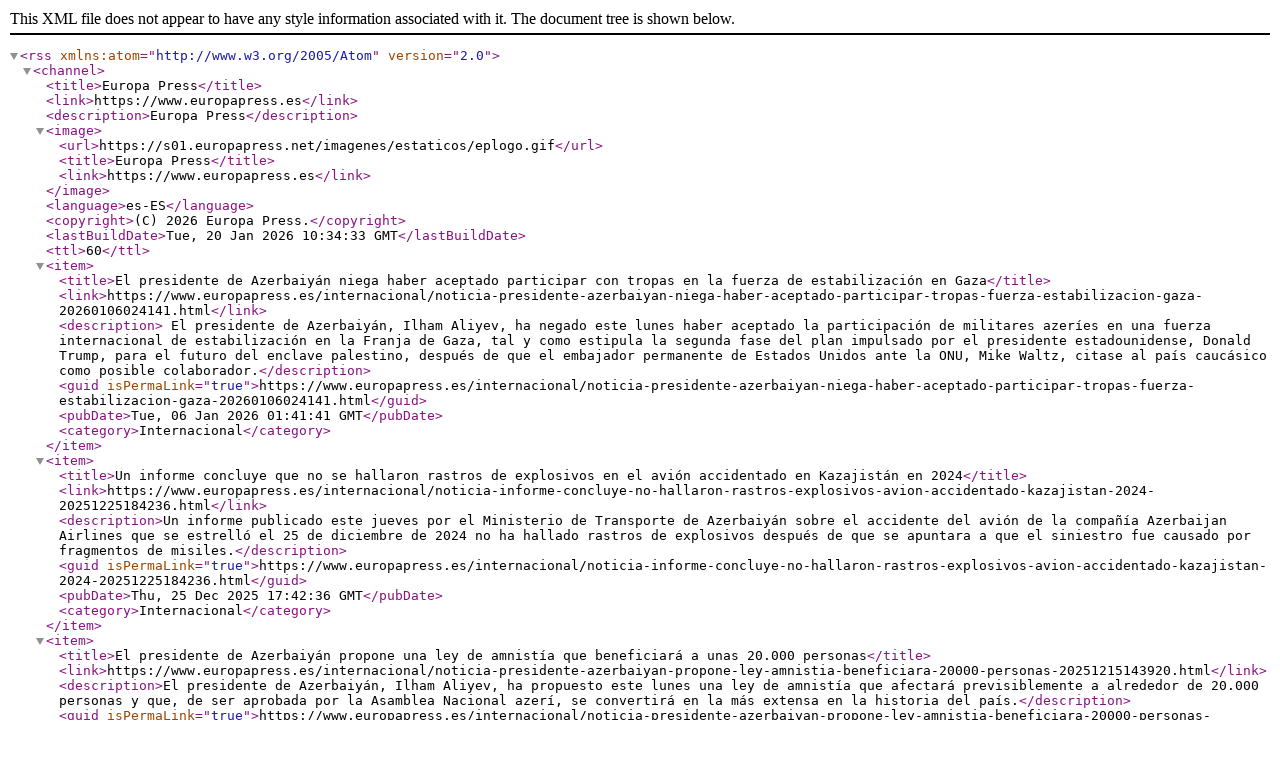

--- FILE ---
content_type: text/xml
request_url: https://www.europapress.es/rss/rss.aspx?buscar=azerbaiyan
body_size: 2783
content:
<?xml version="1.0" encoding="utf-8"?>
<rss version="2.0" xmlns:atom="http://www.w3.org/2005/Atom">
  <channel>
    <title>Europa Press</title>
    <link>https://www.europapress.es</link>
    <description>Europa Press</description>
    <image>
      <url>https://s01.europapress.net/imagenes/estaticos/eplogo.gif</url>
      <title>Europa Press</title>
      <link>https://www.europapress.es</link>
    </image>
    <language>es-ES</language>
    <copyright>(C) 2026 Europa Press.</copyright>
    <lastBuildDate>Tue, 20 Jan 2026 10:34:33 GMT</lastBuildDate>
    <ttl>60</ttl>
    <item>
      <title>El presidente de Azerbaiyán niega haber aceptado participar con tropas en la fuerza de estabilización en Gaza</title>
      <link>https://www.europapress.es/internacional/noticia-presidente-azerbaiyan-niega-haber-aceptado-participar-tropas-fuerza-estabilizacion-gaza-20260106024141.html</link>
      <description>   El presidente de Azerbaiyán, Ilham Aliyev, ha negado este lunes haber aceptado la participación de militares azeríes en una fuerza internacional de estabilización en la Franja de Gaza, tal y como estipula la segunda fase del plan impulsado por el presidente estadounidense, Donald Trump, para el futuro del enclave palestino, después de que el embajador permanente de Estados Unidos ante la ONU, Mike Waltz, citase al país caucásico como posible colaborador.</description>
      <guid isPermaLink="true">https://www.europapress.es/internacional/noticia-presidente-azerbaiyan-niega-haber-aceptado-participar-tropas-fuerza-estabilizacion-gaza-20260106024141.html</guid>
      <pubDate>Tue, 06 Jan 2026 01:41:41 GMT</pubDate>
      <category>Internacional</category>
    </item>
    <item>
      <title>Un informe concluye que no se hallaron rastros de explosivos en el avión accidentado en Kazajistán en 2024</title>
      <link>https://www.europapress.es/internacional/noticia-informe-concluye-no-hallaron-rastros-explosivos-avion-accidentado-kazajistan-2024-20251225184236.html</link>
      <description>Un informe publicado este jueves por el Ministerio de Transporte de Azerbaiyán sobre el accidente del avión de la compañía Azerbaijan Airlines que se estrelló el 25 de diciembre de 2024 no ha hallado rastros de explosivos después de que se apuntara a que el siniestro fue causado por fragmentos de misiles.</description>
      <guid isPermaLink="true">https://www.europapress.es/internacional/noticia-informe-concluye-no-hallaron-rastros-explosivos-avion-accidentado-kazajistan-2024-20251225184236.html</guid>
      <pubDate>Thu, 25 Dec 2025 17:42:36 GMT</pubDate>
      <category>Internacional</category>
    </item>
    <item>
      <title>El presidente de Azerbaiyán propone una ley de amnistía que beneficiará a unas 20.000 personas</title>
      <link>https://www.europapress.es/internacional/noticia-presidente-azerbaiyan-propone-ley-amnistia-beneficiara-20000-personas-20251215143920.html</link>
      <description>El presidente de Azerbaiyán, Ilham Aliyev, ha propuesto este lunes una ley de amnistía que afectará previsiblemente a alrededor de 20.000 personas y que, de ser aprobada por la Asamblea Nacional azerí, se convertirá en la más extensa en la historia del país.</description>
      <guid isPermaLink="true">https://www.europapress.es/internacional/noticia-presidente-azerbaiyan-propone-ley-amnistia-beneficiara-20000-personas-20251215143920.html</guid>
      <pubDate>Mon, 15 Dec 2025 13:39:20 GMT</pubDate>
      <category>Internacional</category>
    </item>
    <item>
      <title>La CARM impulsa la expansión de las pymes hacia Asia Central y el Cáucaso con una misión comercial</title>
      <link>https://www.europapress.es/murcia/noticia-carm-impulsa-expansion-pymes-asia-central-caucaso-mision-comercial-20251206112950.html</link>
      <description>La Consejería de Empresa, Empleo y Economía Social, a través del Instituto de Fomento (Info), llevará a cabo, entre los días 14 y 20 de diciembre, una misión comercial que llevará a empresas de la Región de Murcia a explorar oportunidades de negocio en Kazajistán, Uzbekistán, Azerbaiyán y Georgia, países que conforman dos regiones estratégicas y emergentes como son Asia Central y el Cáucaso.</description>
      <guid isPermaLink="true">https://www.europapress.es/murcia/noticia-carm-impulsa-expansion-pymes-asia-central-caucaso-mision-comercial-20251206112950.html</guid>
      <pubDate>Sat, 06 Dec 2025 10:29:50 GMT</pubDate>
      <category>Murcia</category>
    </item>
    <item>
      <title>La Justicia de Azerbaiyán dicta prisión preventiva contra el principal líder opositor, Alí Karimli</title>
      <link>https://www.europapress.es/internacional/noticia-justicia-azerbaiyan-dicta-prision-preventiva-contra-principal-lider-opositor-ali-karimli-20251201154109.html</link>
      <description>Un tribunal de Azerbaiyán ha dictado este lunes prisión preventiva para el opositor y líder del Frente Popular de Azerbaiyán, Alí Karimli, a la espera de que se celebre el juicio en su contra, por lo que tendrá que pasar más de dos meses encarcelado en el marco de un caso que ha tildado de "persecución".</description>
      <guid isPermaLink="true">https://www.europapress.es/internacional/noticia-justicia-azerbaiyan-dicta-prision-preventiva-contra-principal-lider-opositor-ali-karimli-20251201154109.html</guid>
      <pubDate>Mon, 01 Dec 2025 14:41:09 GMT</pubDate>
      <category>Internacional</category>
    </item>
    <item>
      <title>Miquel Mañé y Nacho Viguer, clasificados para la final en el Europeo de gimnasia aeróbica</title>
      <link>https://www.europapress.es/deportes/noticia-miquel-mane-nacho-viguer-clasificados-final-europeo-gimnasia-aerobica-20251114192058.html</link>
      <description>Los gimnastas españoles Miquel Mañé y Nacho Viguer lograron este viernes sendos billetes para la final del Campeonato de Europa de gimnasia aeróbica en la ciudad de Ganja (Azerbaiyán).</description>
      <guid isPermaLink="true">https://www.europapress.es/deportes/noticia-miquel-mane-nacho-viguer-clasificados-final-europeo-gimnasia-aerobica-20251114192058.html</guid>
      <pubDate>Fri, 14 Nov 2025 18:20:58 GMT</pubDate>
      <category>Deportes</category>
    </item>
    <item>
      <title>Azerbaiyán convoca al embajador ruso para protestar por el ataque que dañó su Embajada en Kiev (Ucrania)</title>
      <link>https://www.europapress.es/internacional/noticia-azerbaiyan-convoca-embajador-ruso-protestar-ataque-dano-embajada-kiev-ucrania-20251114170954.html</link>
      <description>El Gobierno de Azerbaiyán ha convocado este viernes al embajador de Rusia, Mijail Yevdokimov, para presentar una "enérgica protesta" por la caída de un misil en la Embajada azerí en Kiev, como consecuencia de la oleada de ataques contra la capital de Ucrania, en el marco de la invasión rusa.</description>
      <guid isPermaLink="true">https://www.europapress.es/internacional/noticia-azerbaiyan-convoca-embajador-ruso-protestar-ataque-dano-embajada-kiev-ucrania-20251114170954.html</guid>
      <pubDate>Fri, 14 Nov 2025 16:09:54 GMT</pubDate>
      <category>Internacional</category>
    </item>
    <item>
      <title>Mbappé deja la concentración de Francia por problemas en el tobillo</title>
      <link>https://www.europapress.es/deportes/futbol-00162/noticia-mbappe-deja-concentracion-francia-problemas-tobillo-20251114131432.html</link>
      <description>Los futbolistas franceses Kylian Mbappé y Eduardo Camavinga abandonaron la concentración de la selección de su país y no viajaron junto a la expedición gala a Bakú (Azerbaiyán) por sendos problemas físicos que seguirán recuperando con el Real Madrid.</description>
      <guid isPermaLink="true">https://www.europapress.es/deportes/futbol-00162/noticia-mbappe-deja-concentracion-francia-problemas-tobillo-20251114131432.html</guid>
      <pubDate>Fri, 14 Nov 2025 12:14:32 GMT</pubDate>
      <category>Deportes</category>
      <category>Fútbol</category>
    </item>
    <item>
      <title>Hallados los cuerpos de 19 de los 20 muertos y la 'caja negra' del avión turco siniestrado en Georgia</title>
      <link>https://www.europapress.es/internacional/noticia-hallados-cuerpos-19-20-muertos-caja-negra-avion-turco-siniestrado-georgia-20251112165238.html</link>
      <description>El presidente de Turquía, Recep Tayyip Erdogan, ha confirmado este miércoles que los equipos de rescate han logrado hallar los cuerpos de 19 de los 20 muertos a causa del siniestro de un avión de carga del Ejército turco en Georgia, cerca de la frontera con Azerbaiyán, así como la 'caja negra' del aparato.</description>
      <guid isPermaLink="true">https://www.europapress.es/internacional/noticia-hallados-cuerpos-19-20-muertos-caja-negra-avion-turco-siniestrado-georgia-20251112165238.html</guid>
      <pubDate>Wed, 12 Nov 2025 15:52:38 GMT</pubDate>
      <category>Internacional</category>
    </item>
    <item>
      <title>Turquía anuncia la muerte de los 20 militares a bordo del avión estrellado en Georgia, a 5 km de Azerbaiyán</title>
      <link>https://www.europapress.es/internacional/noticia-turquia-anuncia-muerte-20-militares-bordo-avion-estrellado-georgia-km-azerbaiyan-20251112074801.html</link>
      <description>El Ministerio de Defensa de Turquía ha anunciado este miércoles la muerte y las identidades de los 20 militares a bordo del avión de carga del Ejército estrellado en la víspera en la región georgiana de Kajetia, a apenas 5 kilómetros de la frontera con Azerbaiyán.</description>
      <guid isPermaLink="true">https://www.europapress.es/internacional/noticia-turquia-anuncia-muerte-20-militares-bordo-avion-estrellado-georgia-km-azerbaiyan-20251112074801.html</guid>
      <pubDate>Wed, 12 Nov 2025 06:48:01 GMT</pubDate>
      <category>Internacional</category>
    </item>
  </channel>
</rss>